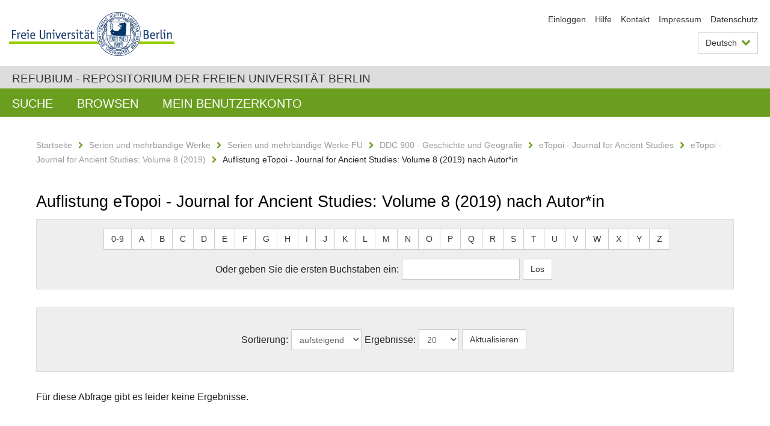

--- FILE ---
content_type: text/html;charset=utf-8
request_url: https://refubium.fu-berlin.de/handle/fub188/25648/browse?rpp=20&sort_by=-1&type=author&etal=-1&starts_with=H&order=ASC
body_size: 3845
content:
<!DOCTYPE html><!--[if lte IE 8]><html class="lt-ie9" lang="de" ><![endif]--><!--[if (gte IE 9)|!(IE)]<!--><html lang="de" class="ltr"><!--<![endif]--><head><META http-equiv="Content-Type" content="text/html; charset=UTF-8"><meta content="IE=edge" http-equiv="x-ua-compatible"><meta content="width=device-width,initial-scale=1.0" name="viewport"><meta name="Generator" content="DSpace 6.3"><link href="/cache_31563961fe5248ca3a497dbc4a2531e4/themes/FuCD/lib/css/app.css" media="all" type="text/css" rel="stylesheet"><link href="/cache_31563961fe5248ca3a497dbc4a2531e4/themes/FuCD/lib/css/bootstrap-pager.css" media="all" type="text/css" rel="stylesheet"><link href="/cache_31563961fe5248ca3a497dbc4a2531e4/themes/FuCD/lib/css/bootstrap-datepicker3.min.css" media="all" type="text/css" rel="stylesheet"><link href="/cache_31563961fe5248ca3a497dbc4a2531e4/themes/FuCD/lib/css/bootstrap-collapse.css" media="all" type="text/css" rel="stylesheet"><link href="/cache_31563961fe5248ca3a497dbc4a2531e4/themes/FuCD/lib/css/jquery-ui.css" media="all" type="text/css" rel="stylesheet"><link href="/cache_31563961fe5248ca3a497dbc4a2531e4/themes/FuCD/lib/css/custom.css" media="all" type="text/css" rel="stylesheet"><link href="/cache_31563961fe5248ca3a497dbc4a2531e4/themes/FuCD/lib/css/local.css" media="all" type="text/css" rel="stylesheet"><link href="https://refubium.fu-berlin.de/open-search/description.xml" title="Refubium" type="application/opensearchdescription+xml" rel="search"><title>Refubium - Auflistung  eTopoi - Journal for Ancient Studies: Volume 8 (2019) nach Autor*in </title><script>
            function getLocale() {
                return 'de';
            }

            // Clear default text of empty text areas on focus
            function tFocus(element)
            {
                if (element.value == ' ') {
                    element.value='';
                }
            }

            // Clear default text of empty text areas on submit
            function tSubmit(form)
            {
                var defaultedElements = document.getElementsByTagName("textarea");
                for (var i=0; i != defaultedElements.length; i++) {
                    if (defaultedElements[i].value == ' ') {
                        defaultedElements[i].value='';
                    }
                }
            }

            if (typeof window.publication === 'undefined') { window.publication={}; }
            window.publication.contextPath = '';
            window.publication.themePath = '/cache_31563961fe5248ca3a497dbc4a2531e4/themes/FuCD/';

            if (!window.DSpace) { window.DSpace={}; }
            window.DSpace.context_path = '';
            window.DSpace.theme_path = '/cache_31563961fe5248ca3a497dbc4a2531e4/themes/FuCD/';

            
            </script><!--[if lte IE 8]><script src="/cache_31563961fe5248ca3a497dbc4a2531e4/themes/FuCD/lib/js/html5shiv.min.js"></script><script src="/cache_31563961fe5248ca3a497dbc4a2531e4/themes/FuCD/lib/js/respond.min.js"></script><![endif]--></head><body class="ub-datenbank"><div class="horizontal-bg-container-header"><div class="container container-header"><header><a id="seitenanfang" href="https://www.fu-berlin.de/" accesskey="O"></a><a title="Zur Startseite der Freien Universit&auml;t Berlin" href="https://www.fu-berlin.de/" class="fu-logo" accesskey="H"><picture><source srcset="/cache_31563961fe5248ca3a497dbc4a2531e4/themes/FuCD/images/fu-logo-1x.png 1x, /cache_31563961fe5248ca3a497dbc4a2531e4/themes/FuCD/images/fu-logo-2x.png 2x, /cache_31563961fe5248ca3a497dbc4a2531e4/themes/FuCD/images/fu-logo-3x.png 3x"><img alt="Logo der Freien Universit&auml;t Berlin" src="/cache_31563961fe5248ca3a497dbc4a2531e4/themes/FuCD/images/fu-logo-1x.png"></picture><span><img alt="Logo der Freien Universit&auml;t Berlin" src="/cache_31563961fe5248ca3a497dbc4a2531e4/themes/FuCD/images/fu-logo-text-2x.png"></span></a><h1 class="hide">Auflistung  eTopoi - Journal for Ancient Studies: Volume 8 (2019) nach Autor*in </h1><hr class="hide"><ul class="top-nav"><li><a href="/login">Einloggen</a></li><li><a target="_blank" href="https://www.fu-berlin.de/sites/refubium">Hilfe</a></li><li><a href="/contact">Kontakt</a></li><li><a target="_blank" href="https://www.fu-berlin.de/sites/refubium/ueber-uns/impressum">Impressum</a></li><li><a target="_blank" href="https://www.fu-berlin.de/sites/refubium/ueber-uns/datenschutz/">Datenschutz</a></li></ul><div class="services-menu-icon no-print"><div class="icon-close icon-cds icon-cds-wrong"></div><div class="icon-menu"><div class="dot"></div><div class="dot"></div><div class="dot"></div></div></div><div class="services no-print"><div class="services-language dropdown"><div role="button" id="lang" data-toggle="dropdown" class="services-dropdown-button btn btn-default dropdown-toggle">Deutsch<div class="services-dropdown-button-icon"><div class="fa fa-chevron-down services-dropdown-button-icon-open"></div><div class="fa fa-chevron-up services-dropdown-button-icon-close"></div></div></div><ul role="menu" class="dropdown-menu dropdown-menu-right" aria-labelledby="lang"><li><a title="English version" lang="en" href="https://refubium.fu-berlin.de:443/handle/fub188/25648/browse?rpp=20&sort_by=-1&type=author&etal=-1&starts_with=H&order=ASC&locale-attribute=en">English</a></li><li class="disabled"><a title="Diese Seite ist die Deutschsprachige Version" lang="de" href="#">Deutsch</a></li></ul></div><div class="services-profile"><ul><li class="services-quick-access"><a href="/login" class="services-dropdown-button btn-default">Einloggen</a></li></ul></div></div></header></div></div><div class="horizontal-bg-container-identity"><div class="container container-identity"><div class="identity"><h2 class="identity-text-main"><a title="Zur Startseite von: Refubium" href="/">Refubium - Repositorium der Freien Universit&auml;t Berlin</a></h2></div></div></div><nav class="main-nav-container is-collapsed no-print"><div class="container main-nav-container-inner"><div class="main-nav-toggle"><span class="main-nav-toggle-text">Men&uuml;</span><span class="main-nav-toggle-icon"><span class="line"></span><span class="line"></span><span class="line"></span></span></div><ul class="main-nav level-1"><li class="main-nav-item level-1"><a class="main-nav-item-link level-1" href="/discover">Suche</a></li><li data-index="aspect.viewArtifacts.Navigation.list.browse" class="main-nav-item has-children is-collapsed level-1"><a class="main-nav-item-link level-1" href="#">Browsen</a><div class="icon-has-children"><div class="fa fa-angle-right"></div><div class="fa fa-angle-down"></div><div class="fa fa-angle-up"></div></div><ul class="main-nav level-2" style="display: none;"><li data-index="aspect.browseArtifacts.Navigation.list.global" class="main-nav-item has-children is-collapsed level-2"><a class="main-nav-item-link level-2" href="#">Gesamter Bestand</a><div class="icon-has-children"><div class="fa fa-angle-right"></div><div class="fa fa-angle-down"></div><div class="fa fa-angle-up"></div></div><ul class="main-nav level-3" style="display: none;"><li class="main-nav-item level-3"><a href="/community-list" class="main-nav-item-link level-3">Bereiche und Sammlungen</a></li><li class="main-nav-item level-3"><a href="/browse?type=author" class="main-nav-item-link level-3">Autor*in</a></li><li class="main-nav-item level-3"><a href="/browse?type=subjectDDC" class="main-nav-item-link level-3">DDC</a></li><li class="main-nav-item level-3"><a href="/browse?type=affiliation" class="main-nav-item-link level-3">Fachbereich/Einrichtung</a></li><li class="main-nav-item level-3"><a href="/browse?type=doctype" class="main-nav-item-link level-3">Publikationstyp</a></li><li class="main-nav-item level-3"><a href="/browse?type=subject" class="main-nav-item-link level-3">Schlagwort</a></li><li class="main-nav-item level-3"><a href="/browse?type=title" class="main-nav-item-link level-3">Titel</a></li></ul></li><li data-index="aspect.browseArtifacts.Navigation.list.context" class="main-nav-item has-children is-collapsed level-2"><a class="main-nav-item-link level-2" href="#">Diese Sammlung</a><div class="icon-has-children"><div class="fa fa-angle-right"></div><div class="fa fa-angle-down"></div><div class="fa fa-angle-up"></div></div><ul class="main-nav level-3" style="display: none;"><li class="main-nav-item level-3"><a href="/handle/fub188/25648/browse?type=author" class="main-nav-item-link level-3">Autor*in</a></li><li class="main-nav-item level-3"><a href="/handle/fub188/25648/browse?type=subjectDDC" class="main-nav-item-link level-3">DDC</a></li><li class="main-nav-item level-3"><a href="/handle/fub188/25648/browse?type=affiliation" class="main-nav-item-link level-3">Fachbereich/Einrichtung</a></li><li class="main-nav-item level-3"><a href="/handle/fub188/25648/browse?type=doctype" class="main-nav-item-link level-3">Publikationstyp</a></li><li class="main-nav-item level-3"><a href="/handle/fub188/25648/browse?type=subject" class="main-nav-item-link level-3">Schlagwort</a></li><li class="main-nav-item level-3"><a href="/handle/fub188/25648/browse?type=title" class="main-nav-item-link level-3">Titel</a></li></ul></li></ul></li><li data-index="aspect.viewArtifacts.Navigation.list.account" class="main-nav-item has-children is-collapsed level-1"><a class="main-nav-item-link level-1" href="#">Mein Benutzerkonto</a><div class="icon-has-children"><div class="fa fa-angle-right"></div><div class="fa fa-angle-down"></div><div class="fa fa-angle-up"></div></div><ul class="main-nav level-2" style="display: none;"><li class="main-nav-item level-2"><a href="/login" class="main-nav-item-link level-2">Einloggen</a></li><li class="main-nav-item level-2"><a href="/register" class="main-nav-item-link level-2">Registrieren</a></li></ul></li></ul></div><div class="main-nav-flyout-global"><div class="container"></div><button type="button" id="main-nav-btn-flyout-close"><i class="fa fa-angle-up"></i></button></div></nav><noscript><div id="no-js-warning">In ihrem Browser ist JavaScript deaktiviert. Einige Funktionen dieser Seite funktionieren ohne JavaScript nicht.</div></noscript><div class="content-wrapper main horizontal-bg-container-main"><div class="container breadcrumbs-container"><div class="row"><div class="col-xs-12"><div class="box breadcrumbs no-print"><p class="hide">Mikronavigation</p><ul class="fu-breadcrumb"><li><a href="/">Startseite</a><i class="fa fa-chevron-right"></i></li><li><a href="/handle/fub188/3">Serien und mehrb&auml;ndige Werke</a><i class="fa fa-chevron-right"></i></li><li><a href="/handle/fub188/23851">Serien und mehrb&auml;ndige Werke FU</a><i class="fa fa-chevron-right"></i></li><li><a href="/handle/fub188/17162">DDC 900 - Geschichte und Geografie</a><i class="fa fa-chevron-right"></i></li><li><a href="/handle/fub188/17684">eTopoi - Journal for Ancient Studies</a><i class="fa fa-chevron-right"></i></li><li><a href="/handle/fub188/25648">eTopoi - Journal for Ancient Studies: Volume 8 (2019)</a><i class="fa fa-chevron-right"></i></li><li>Auflistung  eTopoi - Journal for Ancient Studies: Volume 8 (2019) nach Autor*in</li></ul></div></div></div></div><div class="container"><div class="row"><div class="col-m-12 print-full-width"><div class="box box-standard-body"><h1 class="">Auflistung  eTopoi - Journal for Ancient Studies: Volume 8 (2019) nach Autor*in </h1><div id="aspect_artifactbrowser_ConfigurableBrowse_div_browse-by-author" class=" primary"><div class="box box-bg"><form id="aspect_artifactbrowser_ConfigurableBrowse_div_browse-navigation" class="form-horizontal secondary navigation" action="browse" method="post" onsubmit="javascript:tSubmit(this);"><p id="aspect_artifactbrowser_ConfigurableBrowse_p_hidden-fields" class="form-inline text-center hidden"><input id="aspect_artifactbrowser_ConfigurableBrowse_field_rpp" class="form-control" name="rpp" type="hidden" value="20"><input id="aspect_artifactbrowser_ConfigurableBrowse_field_sort_by" class="form-control" name="sort_by" type="hidden" value="-1"><input id="aspect_artifactbrowser_ConfigurableBrowse_field_type" class="form-control" name="type" type="hidden" value="author"><input id="aspect_artifactbrowser_ConfigurableBrowse_field_etal" class="form-control" name="etal" type="hidden" value="-1"><input id="aspect_artifactbrowser_ConfigurableBrowse_field_order" class="form-control" name="order" type="hidden" value="ASC"></p><div role="navigation" id="aspect_artifactbrowser_ConfigurableBrowse_list_jump-list" class="btn-toolbar text-center jump-list form-group alphabet"><div class="btn-group"><a role="button" class="btn btn-default" href="browse?rpp=20&etal=-1&sort_by=-1&type=author&starts_with=0&order=ASC">0-9</a><a role="button" class="btn btn-default" href="browse?rpp=20&etal=-1&sort_by=-1&type=author&starts_with=A&order=ASC">A</a><a role="button" class="btn btn-default" href="browse?rpp=20&etal=-1&sort_by=-1&type=author&starts_with=B&order=ASC">B</a><a role="button" class="btn btn-default" href="browse?rpp=20&etal=-1&sort_by=-1&type=author&starts_with=C&order=ASC">C</a><a role="button" class="btn btn-default" href="browse?rpp=20&etal=-1&sort_by=-1&type=author&starts_with=D&order=ASC">D</a><a role="button" class="btn btn-default" href="browse?rpp=20&etal=-1&sort_by=-1&type=author&starts_with=E&order=ASC">E</a><a role="button" class="btn btn-default" href="browse?rpp=20&etal=-1&sort_by=-1&type=author&starts_with=F&order=ASC">F</a><a role="button" class="btn btn-default" href="browse?rpp=20&etal=-1&sort_by=-1&type=author&starts_with=G&order=ASC">G</a><a role="button" class="btn btn-default" href="browse?rpp=20&etal=-1&sort_by=-1&type=author&starts_with=H&order=ASC">H</a><a role="button" class="btn btn-default" href="browse?rpp=20&etal=-1&sort_by=-1&type=author&starts_with=I&order=ASC">I</a><a role="button" class="btn btn-default" href="browse?rpp=20&etal=-1&sort_by=-1&type=author&starts_with=J&order=ASC">J</a><a role="button" class="btn btn-default" href="browse?rpp=20&etal=-1&sort_by=-1&type=author&starts_with=K&order=ASC">K</a><a role="button" class="btn btn-default" href="browse?rpp=20&etal=-1&sort_by=-1&type=author&starts_with=L&order=ASC">L</a><a role="button" class="btn btn-default" href="browse?rpp=20&etal=-1&sort_by=-1&type=author&starts_with=M&order=ASC">M</a><a role="button" class="btn btn-default" href="browse?rpp=20&etal=-1&sort_by=-1&type=author&starts_with=N&order=ASC">N</a><a role="button" class="btn btn-default" href="browse?rpp=20&etal=-1&sort_by=-1&type=author&starts_with=O&order=ASC">O</a><a role="button" class="btn btn-default" href="browse?rpp=20&etal=-1&sort_by=-1&type=author&starts_with=P&order=ASC">P</a><a role="button" class="btn btn-default" href="browse?rpp=20&etal=-1&sort_by=-1&type=author&starts_with=Q&order=ASC">Q</a><a role="button" class="btn btn-default" href="browse?rpp=20&etal=-1&sort_by=-1&type=author&starts_with=R&order=ASC">R</a><a role="button" class="btn btn-default" href="browse?rpp=20&etal=-1&sort_by=-1&type=author&starts_with=S&order=ASC">S</a><a role="button" class="btn btn-default" href="browse?rpp=20&etal=-1&sort_by=-1&type=author&starts_with=T&order=ASC">T</a><a role="button" class="btn btn-default" href="browse?rpp=20&etal=-1&sort_by=-1&type=author&starts_with=U&order=ASC">U</a><a role="button" class="btn btn-default" href="browse?rpp=20&etal=-1&sort_by=-1&type=author&starts_with=V&order=ASC">V</a><a role="button" class="btn btn-default" href="browse?rpp=20&etal=-1&sort_by=-1&type=author&starts_with=W&order=ASC">W</a><a role="button" class="btn btn-default" href="browse?rpp=20&etal=-1&sort_by=-1&type=author&starts_with=X&order=ASC">X</a><a role="button" class="btn btn-default" href="browse?rpp=20&etal=-1&sort_by=-1&type=author&starts_with=Y&order=ASC">Y</a><a role="button" class="btn btn-default" href="browse?rpp=20&etal=-1&sort_by=-1&type=author&starts_with=Z&order=ASC">Z</a></div></div><p class="form-inline text-center no-margin"><label for="aspect_artifactbrowser_ConfigurableBrowse_field_starts_with">Oder geben Sie die ersten Buchstaben ein:</label><input id="aspect_artifactbrowser_ConfigurableBrowse_field_starts_with" class="form-control" name="starts_with" type="text" title="Auflistung von Dokumenten, die mit diesen Buchstaben anfangen"><input id="aspect_artifactbrowser_ConfigurableBrowse_field_submit" class="btn btn-default" name="submit" type="submit" value="Los"></p></form></div><div class="box box-bg"><form id="aspect_artifactbrowser_ConfigurableBrowse_div_browse-controls" class="form-horizontal browse controls" action="browse?resetOffset=true" method="post" onsubmit="javascript:tSubmit(this);"><p id="aspect_artifactbrowser_ConfigurableBrowse_p_hidden-fields" class="form-inline text-center hidden"><input id="aspect_artifactbrowser_ConfigurableBrowse_field_type" class="form-control" name="type" type="hidden" value="author"><input id="aspect_artifactbrowser_ConfigurableBrowse_field_starts_with" class="form-control" name="starts_with" type="hidden" value="H"></p><p class="form-inline text-center no-margin"><label for="aspect_artifactbrowser_ConfigurableBrowse_field_order"> Sortierung: </label><select id="aspect_artifactbrowser_ConfigurableBrowse_field_order" class="form-control" name="order"><option value="ASC" selected>aufsteigend</option><option value="DESC">absteigend</option></select><label for="aspect_artifactbrowser_ConfigurableBrowse_field_rpp"> Ergebnisse: </label><select id="aspect_artifactbrowser_ConfigurableBrowse_field_rpp" class="form-control" name="rpp"><option value="5">5</option><option value="10">10</option><option value="20" selected>20</option><option value="40">40</option><option value="60">60</option><option value="80">80</option><option value="100">100</option></select><input id="aspect_artifactbrowser_ConfigurableBrowse_field_update" class="btn btn-default" name="update" type="submit" value="Aktualisieren"></p></form></div><div id="aspect_artifactbrowser_ConfigurableBrowse_div_browse-by-author-results" class=" primary"><p class="ds-paragraph">F&uuml;r diese Abfrage gibt es leider keine Ergebnisse.</p></div></div></div></div></div></div></div><div class="horizontal-bg-container-footer no-print"><div class="container container-footer"><footer><div class="row"><div class="col-m-6 col-l-3"><div class="box"><h3 class="footer-section-headline">Information</h3><ul class="footer-section-list fa-ul"><li><a href="/contact"><i class="fa fa-li fa-chevron-right"></i>Kontakt</a></li><li><a target="_blank" href="https://www.fu-berlin.de/sites/refubium/ueber-uns/impressum"><i class="fa fa-li fa-chevron-right"></i>Impressum</a></li><li><a target="_blank" href="https://www.fu-berlin.de/sites/refubium/ueber-uns/datenschutz/"><i class="fa fa-li fa-chevron-right"></i>Datenschutz</a></li></ul></div></div><div class="clearfix visible-m"></div><div class="col-m-6 col-l-3"><div class="box"><h3 class="footer-section-headline">Diese Seite</h3><ul class="footer-section-list fa-ul"><li><a href="javascript:window.print()"><i class="fa fa-li fa-chevron-right"></i>Drucken</a></li><li><a href="/feedback"><i class="fa fa-li fa-chevron-right"></i>Feedback abschicken</a></li><li><a target="_blank" href="https://www.fu-berlin.de/sites/refubium"><i class="fa fa-li fa-chevron-right"></i>Hilfe</a></li></ul></div></div><div class="clearfix visible-m"></div><div class="col-m-6 col-l-6"><div class="box logo-container"><a target="_blank" href="http://www.dini.de/dini-zertifikat/"><img class="logo" alt="DINI-Zertifikat" src="/cache_31563961fe5248ca3a497dbc4a2531e4/themes/FuCD/images/dini_small.png"></a></div></div></div></footer></div></div><a title="Zum Seitenanfang" class="scroll-top" href="#"><span role="presentation" class="fa fa-chevron-up"></span></a><script src="/cache_31563961fe5248ca3a497dbc4a2531e4/themes/FuCD/lib/js/jquery.js"></script><script src="/cache_31563961fe5248ca3a497dbc4a2531e4/themes/FuCD/lib/js/app.js"></script><script src="/cache_31563961fe5248ca3a497dbc4a2531e4/themes/FuCD/lib/js/jquery-ui.js"></script><script src="/cache_31563961fe5248ca3a497dbc4a2531e4/themes/FuCD/lib/js/custom.js"></script><script src="/cache_31563961fe5248ca3a497dbc4a2531e4/themes/FuCD/lib/js/holder.min.js"></script></body></html>